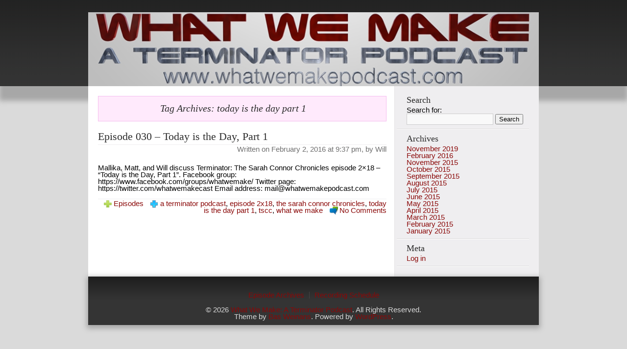

--- FILE ---
content_type: text/html; charset=UTF-8
request_url: http://whatwemakepodcast.com/tag/today-is-the-day-part-1/
body_size: 4455
content:
<!DOCTYPE html>
<html lang="en-US">
<head>
	
    
	<meta charset="UTF-8" />
	<meta name="viewport" content="width=device-width; initial-scale=1"/>    
    <title>today is the day part 1 | What We Make: A Terminator Podcast</title>
	
	<link rel="pingback" href="http://whatwemakepodcast.com/xmlrpc.php" />
	
	<link rel='dns-prefetch' href='//s.w.org' />
<link rel="alternate" type="application/rss+xml" title="What We Make: A Terminator Podcast &raquo; Feed" href="http://whatwemakepodcast.com/feed/" />
<link rel="alternate" type="application/rss+xml" title="What We Make: A Terminator Podcast &raquo; Comments Feed" href="http://whatwemakepodcast.com/comments/feed/" />
<link rel="alternate" type="application/rss+xml" title="What We Make: A Terminator Podcast &raquo; today is the day part 1 Tag Feed" href="http://whatwemakepodcast.com/tag/today-is-the-day-part-1/feed/" />
<!-- This site uses the Google Analytics by MonsterInsights plugin v7.10.0 - Using Analytics tracking - https://www.monsterinsights.com/ -->
<script type="text/javascript" data-cfasync="false">
	var mi_version         = '7.10.0';
	var mi_track_user      = true;
	var mi_no_track_reason = '';
	
	var disableStr = 'ga-disable-UA-106572187-1';

	/* Function to detect opted out users */
	function __gaTrackerIsOptedOut() {
		return document.cookie.indexOf(disableStr + '=true') > -1;
	}

	/* Disable tracking if the opt-out cookie exists. */
	if ( __gaTrackerIsOptedOut() ) {
		window[disableStr] = true;
	}

	/* Opt-out function */
	function __gaTrackerOptout() {
	  document.cookie = disableStr + '=true; expires=Thu, 31 Dec 2099 23:59:59 UTC; path=/';
	  window[disableStr] = true;
	}
	
	if ( mi_track_user ) {
		(function(i,s,o,g,r,a,m){i['GoogleAnalyticsObject']=r;i[r]=i[r]||function(){
			(i[r].q=i[r].q||[]).push(arguments)},i[r].l=1*new Date();a=s.createElement(o),
			m=s.getElementsByTagName(o)[0];a.async=1;a.src=g;m.parentNode.insertBefore(a,m)
		})(window,document,'script','//www.google-analytics.com/analytics.js','__gaTracker');

		__gaTracker('create', 'UA-106572187-1', 'auto');
		__gaTracker('set', 'forceSSL', true);
		__gaTracker('require', 'displayfeatures');
		__gaTracker('send','pageview');
	} else {
		console.log( "" );
		(function() {
			/* https://developers.google.com/analytics/devguides/collection/analyticsjs/ */
			var noopfn = function() {
				return null;
			};
			var noopnullfn = function() {
				return null;
			};
			var Tracker = function() {
				return null;
			};
			var p = Tracker.prototype;
			p.get = noopfn;
			p.set = noopfn;
			p.send = noopfn;
			var __gaTracker = function() {
				var len = arguments.length;
				if ( len === 0 ) {
					return;
				}
				var f = arguments[len-1];
				if ( typeof f !== 'object' || f === null || typeof f.hitCallback !== 'function' ) {
					console.log( 'Not running function __gaTracker(' + arguments[0] + " ....) because you are not being tracked. " + mi_no_track_reason );
					return;
				}
				try {
					f.hitCallback();
				} catch (ex) {

				}
			};
			__gaTracker.create = function() {
				return new Tracker();
			};
			__gaTracker.getByName = noopnullfn;
			__gaTracker.getAll = function() {
				return [];
			};
			__gaTracker.remove = noopfn;
			window['__gaTracker'] = __gaTracker;
					})();
		}
</script>
<!-- / Google Analytics by MonsterInsights -->
		<script type="text/javascript">
			window._wpemojiSettings = {"baseUrl":"https:\/\/s.w.org\/images\/core\/emoji\/11\/72x72\/","ext":".png","svgUrl":"https:\/\/s.w.org\/images\/core\/emoji\/11\/svg\/","svgExt":".svg","source":{"concatemoji":"http:\/\/whatwemakepodcast.com\/wp-includes\/js\/wp-emoji-release.min.js?ver=5.0.22"}};
			!function(e,a,t){var n,r,o,i=a.createElement("canvas"),p=i.getContext&&i.getContext("2d");function s(e,t){var a=String.fromCharCode;p.clearRect(0,0,i.width,i.height),p.fillText(a.apply(this,e),0,0);e=i.toDataURL();return p.clearRect(0,0,i.width,i.height),p.fillText(a.apply(this,t),0,0),e===i.toDataURL()}function c(e){var t=a.createElement("script");t.src=e,t.defer=t.type="text/javascript",a.getElementsByTagName("head")[0].appendChild(t)}for(o=Array("flag","emoji"),t.supports={everything:!0,everythingExceptFlag:!0},r=0;r<o.length;r++)t.supports[o[r]]=function(e){if(!p||!p.fillText)return!1;switch(p.textBaseline="top",p.font="600 32px Arial",e){case"flag":return s([55356,56826,55356,56819],[55356,56826,8203,55356,56819])?!1:!s([55356,57332,56128,56423,56128,56418,56128,56421,56128,56430,56128,56423,56128,56447],[55356,57332,8203,56128,56423,8203,56128,56418,8203,56128,56421,8203,56128,56430,8203,56128,56423,8203,56128,56447]);case"emoji":return!s([55358,56760,9792,65039],[55358,56760,8203,9792,65039])}return!1}(o[r]),t.supports.everything=t.supports.everything&&t.supports[o[r]],"flag"!==o[r]&&(t.supports.everythingExceptFlag=t.supports.everythingExceptFlag&&t.supports[o[r]]);t.supports.everythingExceptFlag=t.supports.everythingExceptFlag&&!t.supports.flag,t.DOMReady=!1,t.readyCallback=function(){t.DOMReady=!0},t.supports.everything||(n=function(){t.readyCallback()},a.addEventListener?(a.addEventListener("DOMContentLoaded",n,!1),e.addEventListener("load",n,!1)):(e.attachEvent("onload",n),a.attachEvent("onreadystatechange",function(){"complete"===a.readyState&&t.readyCallback()})),(n=t.source||{}).concatemoji?c(n.concatemoji):n.wpemoji&&n.twemoji&&(c(n.twemoji),c(n.wpemoji)))}(window,document,window._wpemojiSettings);
		</script>
		<style type="text/css">
img.wp-smiley,
img.emoji {
	display: inline !important;
	border: none !important;
	box-shadow: none !important;
	height: 1em !important;
	width: 1em !important;
	margin: 0 .07em !important;
	vertical-align: -0.1em !important;
	background: none !important;
	padding: 0 !important;
}
</style>
<link rel='stylesheet' id='wp-block-library-css'  href='http://whatwemakepodcast.com/wp-includes/css/dist/block-library/style.min.css?ver=5.0.22' type='text/css' media='all' />
<link rel='stylesheet' id='biotodoma_style-css'  href='http://whatwemakepodcast.com/wp-content/themes/biotodoma/style.css?ver=20120208' type='text/css' media='all' />
<script type='text/javascript'>
/* <![CDATA[ */
var monsterinsights_frontend = {"js_events_tracking":"true","download_extensions":"doc,pdf,ppt,zip,xls,docx,pptx,xlsx","inbound_paths":"[]","home_url":"http:\/\/whatwemakepodcast.com","hash_tracking":"false"};
/* ]]> */
</script>
<script type='text/javascript' src='http://whatwemakepodcast.com/wp-content/plugins/google-analytics-for-wordpress/assets/js/frontend.min.js?ver=7.10.0'></script>
<link rel='https://api.w.org/' href='http://whatwemakepodcast.com/wp-json/' />
<link rel="EditURI" type="application/rsd+xml" title="RSD" href="http://whatwemakepodcast.com/xmlrpc.php?rsd" />
<link rel="wlwmanifest" type="application/wlwmanifest+xml" href="http://whatwemakepodcast.com/wp-includes/wlwmanifest.xml" /> 
<meta name="generator" content="WordPress 5.0.22" />
<script type="text/javascript"><!--
function powerpress_pinw(pinw_url){window.open(pinw_url, 'PowerPressPlayer','toolbar=0,status=0,resizable=1,width=460,height=320');	return false;}
//-->
</script>
		<style type="text/css">.recentcomments a{display:inline !important;padding:0 !important;margin:0 !important;}</style>
		 </head>

<body class="archive tag tag-today-is-the-day-part-1 tag-78">
<div class="hide">
	<p><a href="#content">Skip to Content</a></p></div><!--.hide-->

	<div id="header">
		<div id="header-information">
			<a class="photo" href="http://www.whatwemakepodcast.com" title="photo" id="photo">photo</a>

			
    <!--<div id="access">
    <div class="menu"><ul>
<li class="page_item page-item-65"><a href="http://whatwemakepodcast.com/episode-archives/">Episode Archives</a></li>
<li class="page_item page-item-8"><a href="http://whatwemakepodcast.com/recording-schedule/">Recording Schedule</a></li>
</ul></div>
    </div>--><!-- #access -->

</div><!--#header-information-->

	</div><!--#header-->
    

    
<div id="main"><!-- this encompasses the entire Web site -->   
	<div class="container"><div id="content">

	<div class="tags-list"><h1>Tag Archives: <span>today is the day part 1</span></h1>
	    </div>

			<div class="post-single">
			<h2><a href="http://whatwemakepodcast.com/2016/02/02/episode-030-today-is-the-day-part-1/" title="Episode 030 &#8211; Today is the Day, Part 1" rel="bookmark">Episode 030 &#8211; Today is the Day, Part 1</a></h2>
				
			<div class="post-writer">
					<p>Written on <a href="http://whatwemakepodcast.com/2016/02/02/episode-030-today-is-the-day-part-1/" title="Episode 030 &#8211; Today is the Day, Part 1" rel="bookmark">February 2, 2016 at 9:37 pm</a>, 								by <a href="http://whatwemakepodcast.com/author/will/" title="Posts by Will" rel="author">Will</a>					</p>
			</div>  
    
			<div class="post-excerpt">
				<p>Mallika, Matt, and Will discuss Terminator: The Sarah Connor Chronicles episode 2&#215;18 &#8211; &#8220;Today is the Day, Part 1&#8221;. Facebook group: https://www.facebook.com/groups/whatwemake/ Twitter page: https://twitter.com/whatwemakecast Email address: mail@whatwemakepodcast.com</p>
			</div><!--.post-excerpt-->
            
            <div class="post-meta">
				<span class="category-icon"><a href="http://whatwemakepodcast.com/category/episodes/" rel="category tag">Episodes</a></span>
				 <span class="tags-icon"><a href="http://whatwemakepodcast.com/tag/a-terminator-podcast/" rel="tag">a terminator podcast</a>, <a href="http://whatwemakepodcast.com/tag/episode-2x18/" rel="tag">episode 2x18</a>, <a href="http://whatwemakepodcast.com/tag/the-sarah-connor-chronicles/" rel="tag">the sarah connor chronicles</a>, <a href="http://whatwemakepodcast.com/tag/today-is-the-day-part-1/" rel="tag">today is the day part 1</a>, <a href="http://whatwemakepodcast.com/tag/tscc/" rel="tag">tscc</a>, <a href="http://whatwemakepodcast.com/tag/what-we-make/" rel="tag">what we make</a> </span>				<span class="commented-icon"><a href="http://whatwemakepodcast.com/2016/02/02/episode-030-today-is-the-day-part-1/#respond">No Comments</a></span>
			</div><!--.postMeta-->    
		</div><!--.post-single-->
			
	<nav class="oldernewer">
		<div class="older">
			<p>
							</p>
		</div><!--.older-->
		<div class="newer">
			<p>
							</p>
		</div><!--.older-->
	</nav><!--.oldernewer-->
	
</div><!--#content-->
<div id="sidebar">
	
		<div id="sidebar-search" class="widget">
			<h3>Search</h3>
			<form role="search" method="get" id="searchform" class="searchform" action="http://whatwemakepodcast.com/">
				<div>
					<label class="screen-reader-text" for="s">Search for:</label>
					<input type="text" value="" name="s" id="s" />
					<input type="submit" id="searchsubmit" value="Search" />
				</div>
			</form>		</div>
		
		<div id="sidebar-archives" class="widget">
			<h3>Archives</h3>
			<ul>
					<li><a href='http://whatwemakepodcast.com/2019/11/'>November 2019</a></li>
	<li><a href='http://whatwemakepodcast.com/2016/02/'>February 2016</a></li>
	<li><a href='http://whatwemakepodcast.com/2015/11/'>November 2015</a></li>
	<li><a href='http://whatwemakepodcast.com/2015/10/'>October 2015</a></li>
	<li><a href='http://whatwemakepodcast.com/2015/09/'>September 2015</a></li>
	<li><a href='http://whatwemakepodcast.com/2015/08/'>August 2015</a></li>
	<li><a href='http://whatwemakepodcast.com/2015/07/'>July 2015</a></li>
	<li><a href='http://whatwemakepodcast.com/2015/06/'>June 2015</a></li>
	<li><a href='http://whatwemakepodcast.com/2015/05/'>May 2015</a></li>
	<li><a href='http://whatwemakepodcast.com/2015/04/'>April 2015</a></li>
	<li><a href='http://whatwemakepodcast.com/2015/03/'>March 2015</a></li>
	<li><a href='http://whatwemakepodcast.com/2015/02/'>February 2015</a></li>
	<li><a href='http://whatwemakepodcast.com/2015/01/'>January 2015</a></li>
			</ul>
		</div>

		<div id="sidebar-meta" class="widget">
			<h3>Meta</h3>
			
								<a href="http://whatwemakepodcast.com/wp-login.php">Log in</a>						</div>

	</div><!--sidebar-->	<div class="clear"></div>
	</div><!--.container-->

	<div id="footer-shadow">
	<div id="footer"><footer>
		
			<div id="footer-content">
            
            <div id="footer-widget">
                <div id="footer-widget-left">
                                                         </div>   
               
                
                <div id="footer-widget-middle">
                                                            
                </div>
                
                <div id="footer-widget-right">
                                                            
                </div>
                
                </div>         
            
                          
                        
				<!--Wigitized Footer-->				
                <div id="nav-footer" class="nav"><nav>
					<div class="menu"><ul>
<li class="page_item page-item-65"><a href="http://whatwemakepodcast.com/episode-archives/">Episode Archives</a></li>
<li class="page_item page-item-8"><a href="http://whatwemakepodcast.com/recording-schedule/">Recording Schedule</a></li>
</ul></div>
				</nav></div><!--#nav-footer-->
				
				<p>&copy; 2026 <a href="http://whatwemakepodcast.com/" title="">What We Make: A Terminator Podcast</a>. All Rights Reserved. <br> Theme by <a href="http://basweinans.nl/">Bas Weinans</a>. Powered by <a href="http://WordPress.org">WordPress</a>.</p>
				
			</div><!--#footer-content-->
		
	</footer></div><!--#footer-->
    </div><!--#footer-shadow-->
</div><!--#main-->



<script type='text/javascript' src='http://whatwemakepodcast.com/wp-includes/js/wp-embed.min.js?ver=5.0.22'></script>
</body>
</html>

--- FILE ---
content_type: text/css
request_url: http://whatwemakepodcast.com/wp-content/themes/biotodoma/style.css?ver=20120208
body_size: 4795
content:
/*
Theme Name: Biotodoma
Theme URI: http://biotodoma.basweinans.nl
Author: Bas Weinans
Author URI: http://basweinans.nl/
Description: A black, white, clean and simple theme. With this theme I hope to give something back to the WordPress Community.
Version: 2.7
Tags: black, red, white, two-columns, right-sidebar, custom-background, custom-menu
License: GNU General Public License v2.0

License URI: http://www.gnu.org/licenses/gpl-2.0.html
* Thanks to Whiteboard Framework and Zbench Theme
* http://whiteboardframework.com
* Icons: edit-icon from openicons-rev49 , category-icon from woofunction-icons , comment-icon from openicons-rev49 , tag-icon from woocons1 GPL all images are under the GPL Licence.
* The Biotodoma is licensed under the GPL license.
* Feel free to use the Biotodoma for commercial and non-commercial ventures.

=Reset default browser CSS. Based on work by Eric Meyer: http://meyerweb.com/eric/tools/css/reset/index.html
--------------------------------------------------------------*/
HTML, BODY, DIV, SPAN, APPLET, OBJECT, IFRAME, H1, H2, H3, H4, H5, H6, P, BLOCKQUOTE, PRE, A, ABBR, ACRONYM, ADDRESS, BIG, CITE, CODE, DEL, DFN, EM, FONT, IMG, INS, KBD, Q, S, SAMP, SMALL, STRIKE, STRONG, SUB, SUP, TT, VAR, B, U, I, CENTER, DL, DT, DD, OL, UL, LI, FIELDSET, FORM, LABEL, LEGEND, TABLE, CAPTION, TBODY, TFOOT, THEAD, TR, TH, TD
{
	background: transparent;
	border: 0;
	margin: 0;
	padding: 0px;
	vertical-align: baseline;
}
BODY
{
	line-height: 1;
}
H1, H2, H3, H4, H5, H6
{
	clear: both;
	font-weight: normal;
}
OL, UL
{
	list-style: none;
}
BLOCKQUOTE
{
	quotes: none;
}
BLOCKQUOTE:before, BLOCKQUOTE:after
{
	content: '';
	content: none;
}
DEL
{
	text-decoration: line-through;
}
TABLE
{
	border-collapse: collapse;
	border-spacing: 0;
}
A IMG
{
	border: none;
}
/*Start Css*/
BODY
{
	background-image: url(images/body-bg.png);
	background-repeat: repeat-x;
	background-color: #DADADA;
	padding-top: 25px;
	margin: 0px;
	font-family: Corbel, "Trebuchet MS", Arial;
	font-size: 11pt;
}
#main
{
	width: 920px;
	margin: auto;
}
#header
{
	-webkit-box-shadow: 0px 28px 10px 2px #a7a7a7;
	box-shadow: 0px 28px 10px 2px #A7A7A7;
	width: 100%;
	
}
#header-information
{
	/*background: url(http://whatwemakepodcast.com/wp-content/uploads/2015/02/whatwemakepodcast_banner_2015.jpg) no-repeat center;*/
	width: 920px;
	min-height: 151px;
	margin: auto;
}
#home-link {
    position: absolute;
    display: block;
    width: 920px;    /* width of the logo */
    height: 151px;   /* height of the logo */
    border: 0;
    float: left;
    visibility: hidden;
}
.photo {
    background: url(http://whatwemakepodcast.com/wp-content/uploads/2015/02/whatwemakepodcast_banner_2015.jpg) no-repeat center;
    width: 920px;
	min-height: 151px;
    background-repeat: no-repeat;
    background-position: center;

    display: block;
    text-decoration: none;
    cursor: pointer;
    overflow: hidden;
    text-indent: 100%;
    white-space:nowrap;
}
.bottom-header
{
	background-color: #333232;
	width: 100%;
}
.bg-image-bottom-header
{
	background: url(images/container-bg.png) repeat-y;
	height: 25px;
	width: 920px;
	margin: auto;
}
#content
{
	width: 589px;
	float: left;
	padding: 0 20px;
	/*[disabled]margin-left:9px;*/
	background-position: left;
}
.container
{
	overflow: hidden;
	background-image: url(images/container-bg.png);
	background-repeat: repeat-y;
	width: 920px;
	margin-left: 0px;
	padding-top: 10px;
}
#footer-shadow
{
	-webkit-box-shadow: 0px 4px 10px 3px #a7a7a7;
	box-shadow: 0px 4px 10px 3px #A7A7A7;
	width: 920px;
	overflow: hidden;
	margin-bottom: 30px;
}
#footer
{
	width: 100%;
	float: left;
	background-image: url(images/footer-gradient.png);
	background-repeat: repeat-x;
	min-height: 70px;
	margin: 0px;
	background-color: #343434;
	text-align: center;
	padding: 10px 0px 0px;
	color: #DADADA;
}
/*Menu*/
#access
{
	background-image: url(images/menu-bg.png);
	background-repeat: repeat;
	display: block;
	float: left;
	margin: 0 13px 0 auto;
	width: auto;
}
#access .menu-header, DIV.menu
{
	font-size: 11pt;
	width: auto;
}
#access .menu-header UL, DIV.menu UL
{
	list-style: none;
	margin: 0;
}
#access .menu-header LI, DIV.menu LI
{
	float: left;
	position: relative;
	word-wrap: break-word;
}
#access A
{
	color: #FFF;
	display: block;
	line-height: 38px;
	padding: 0 10px;
	text-decoration: none;
	font-variant: small-caps;
	text-transform: capitalize;
}
#access UL UL
{
	display: none;
	position: absolute;
	top: 38px;
	left: 0;
	float: left;
	width: 180px;
	z-index: 99999;
}
#access UL UL LI
{
	min-width: 180px;
}
#access UL UL UL
{
	left: 100%;
	top: 0;
}
#access UL UL A
{
	background: #2A2A2B;
	line-height: 1em;
	padding: 10px;
	width: 160px;
	height: auto;
}
#access LI:hover > A, #access UL UL :hover > A
{
	color: #E30;
}
#access UL LI:hover > UL
{
	display: block;
}
#access UL LI.current_page_item > A, #access UL LI.current-menu-ancestor > A, #access UL LI.current-menu-item > A, #access UL LI.current-menu-parent > A
{
	color: #FFF;
}
* HTML #access UL LI.current_page_item A, * HTML #access UL LI.current-menu-ancestor A, * HTML #access UL LI.current-menu-item A, * HTML #access UL LI.current-menu-parent A, * HTML #access UL LI A:hover
{
	color: #FFF;
}
/*Font Style*/
#logo, #logo A:link, #logo A:visited, #logo A:hover, #logo A:active
{
	padding: 25px 0px 0px 5px;
	text-transform: uppercase;
	font-family: Calibri, Verdana;
	color: #FFFFFF;
	text-decoration: none;
	font-weight: bold;
	font-size: 27pt;
}
#tagline
{
	padding: 0 0px 10px 12px;
	font-size: 17pt;
	font-family: Calibri;
	color: #E93700;
}
A, A:active, A:visited
{
	color: #8A0808;
	text-decoration: none;
}
A:hover
{
	color: #8A0808;
	text-decoration: underline;
}
.post-content P
{
	margin-bottom: 22px;
}
.post-title, .post-title A:link, .post-title A:hover, .post-title A:visited
{
	color: #2C2C2C;
	font-family: Georgia;
}
H1, ARTICLE H1, ARTICLE H1 A:link, ARTICLE H1 A:hover, ARTICLE H1 A:visited, ARTICLE H1 A:active, .post-single H2, .post-single H2 A:link, .post-single H2 A:hover, .post-single H2 A:active, .post-single H2 A:visited, #recent-author-posts H4 A:link, #recent-author-posts H4 A:active, #recent-author-posts H4 A:visited, #recent-author-posts H4 A:hover
{
	color: #2C2C2C;
	font-family: Georgia;
}
BLOCKQUOTE
{
	font-style: italic;
	margin: 1em 3em 1em 1.5em;
}
BLOCKQUOTE P:before
{
	content: '"';
}
BLOCKQUOTE P:after
{
	content: '"';
}
.post-content H2, .post-content H3, .post-content H4, .post-content H5, .post-content H6
{
	padding: 10px 0px;
}
.post-content UL
{
	list-style: square;
}
.post-content UL UL LI
{
	list-style-type: circle;
}
.post-content UL UL UL LI
{
	list-style-type: disc;
}
.post-content OL
{
	list-style: decimal;
}
.post-content OL OL LI
{
	list-style-type: upper-roman;
}
.post-content OL OL OL LI
{
	list-style-type: lower-roman;
}
.post-content UL, .post-content OL
{
	padding: 0 0 0 20px;
}
.post-content UL LI, .post-content OL LI
{
	padding: 5px;
}
ADDRESS
{
	margin: 5px 0px 5px 15px;
	border-left: 2px solid #E4E3E4;
	padding: 0px 0px 0px 5px;
}
PRE
{
	background-color: #EFEEF0;
	border-left: 3px solid #E4E3E4;
	padding: 10px;
	margin: 15px;
}
/*Table in Post*/
TABLE
{
	width: 95%;
	margin: 10px;
}
TH
{
	text-align: left;
	border-bottom: 2px solid #E4E3E4;
	padding: 5px;
}
TD
{
	padding: 5px;
	border-bottom: 1px solid #E4E3E4;
}
/*Defenition List in Post*/
DL
{
	margin: 15px 0px 0;
}
DT
{
	font-weight: bold;
}
DD
{
	padding: 0px 0px 12px;
}
/*Sidebar*/
#sidebar
{
	width: 270px;
	padding: 0px 20px 20px 0;
	float: left;
	word-wrap: break-word;
}
#sidebar H3
{
	font-size: 1.2em;
	font-family: Georgia;
	color: #2C2C2C;
	padding: 0px 0px 5px;
}
#sidebar UL
{
	display: inline-block;
	padding: 0px;
}
#sidebar LI
{
	display: block;
	width: 100%;
}
#sidebar-nav UL
{
	padding: 0px;
	width: 240px;
}
#sidebar-nav UL UL LI
{
	padding-left: 30px;
}
#sidebar .widget-area, .widget
{
	background-image: url(images/sidebar-border.png);
	background-repeat: repeat-x;
	background-position: bottom left;
	padding: 10px 10px 10px 20px;
	margin: 0px -1px 0px 1px;
}
/*Entry*/
.featured-thumbnail
{
	width: 125px;
	height: 125px;
	float: left;
	overflow: hidden;
	margin: 0 20px 20px 0;
}
.post-single
{
	margin: 0px 0px 60px;
}
.post-content, .post-excerpt
{
	margin: 14px 0px;
	overflow: hidden;
}
.post-meta, .page-meta
{
	padding: 2px 0;
	border-top: 1px solid #EFEEF0;
	text-align: right;
	clear: both;
}
.post-meta P
{
	margin-bottom: 20px;
}
.post-writer, .page-meta
{
	border-top: 1px solid #EFEEF0;
	text-align: right;
	padding: 2px 0px 10px;
	color: #6d6d6d;
	margin: 5px 0px 0px;
}
.post-writer A:link, .post-writer A:active, .post-writer A:visited, .page-meta A:link, .page-meta A:active, .page-meta A:visited
{
	color: #6d6d6d;
}
.post-writer A:hover, .page-meta A:hover
{
	text-decoration: underline;
}
.tags-icon
{
	padding: 0px 0px 0px 20px;
	background-image: url(images/tag-icon.png);
	background-repeat: no-repeat;
	background-position: center left;
	margin: 0px 0px 0px 10px;
}
.category-icon
{
	padding: 0px 0px 0px 20px;
	background-image: url(images/category-icon.png);
	background-repeat: no-repeat;
	background-position: center left;
	margin: 0px 0px 0px 10px;
}
.commented-icon
{
	padding: 0px 0px 0px 20px;
	background-image: url(images/comment-icon.png);
	background-repeat: no-repeat;
	background-position: center left;
	margin: 0px 0px 0px 10px;
}
.edit-link
{
	padding: 0px 0px 0px 20px;
	background-image: url(images/edit-icon.png);
	background-repeat: no-repeat;
	background-position: center left;
	margin: 0px 0px 0px 10px;
}
.post-navigation
{
}
.pagination
{
	clear: both;
	display: block;
	height: 22px;
}
.pagination A
{
	padding: 0 3px 3px;
	border: 1px solid #DCDBDB;
	background-color: #EFEEF0;
}
.pagination A:hover
{
	text-decoration: none;
	background-color: #DADADA;
}
.wp-caption
{
	text-align: center;
	padding: 5px 0 2px;
	border: 1px solid #E4E3E4;
	background-color: #EFEEF0;
	margin: 0px 0px 1.625em;
	max-width: 98%;
}
.wp-caption-text, .wp-caption P
{
	margin: 0px;
	color: #343434;
}
.gallery-caption
{
}
/*Comments*/
#comments
{
	margin: 0px 0px 30px;
}
LI.comment
{
}
.comment
{
	clear: both;
	overflow: hidden;
	margin: 0px 0px 20px;
	margin: 30px 0px 0px;
	float: right;
}
.comment_author
{
	margin: 5px 0px 0px;
}
.comment_date, .comment_date A:link, .comment_date A:hover, .comment_date A:visited, .comment_date A:active
{
	font-size: 10pt;
	color: #DADADA;
	margin: 5px 0px 0px;
}
.comment_edit
{
	margin: 10px 0px 0px;
}
.odd
{
}
.even
{
}
.author-comment
{
}
.comment-text
{
	padding: 10px 10px 10px 28px;
	float: right;
	background-color: #EFEEF0;
	width: 440px;
	background-repeat: no-repeat;
	border: 1px solid #E4E3E4;
	min-height: 66px;
}
.bypostauthor .comment-text
{
	background-color: #FEE1E1;
	border: 1px solid #F89EAC;
}
.comment-meta
{
	float: left;
}
.comment .gravatar
{
	border: 1px solid #E4E3E4;
	width: 80px;
	height: 80px;
	padding: 3px;
}
.waiting-for-approval
{
}
.depth-1
{
	width: 100%;
}
.depth-1 .comment-text
{
	width: 420px;
}
.depth-2 .comment-text
{
	width: 346px;
}
.depth-3 .comment-text
{
	width: 275px;
}
.depth-4 .comment-text
{
	width: 216px;
}
.depth-5 .comment-text
{
	width: 164px;
}
.comment_approval
{
	padding: 0px 0px 5px;
	font-style: italic;
}
UL.children LI
{
	width: 90%;
}
.reply A
{
	font: italic 13px Georgia, "Times New Roman", Times, serif;
	padding: 10px 0 0;
	float: left;
}
.trackbacks-pingbacks
{
	margin: 20px 0;
}
.trackbacks-pingbacks H3
{
	border-bottom: 1px solid #E4E3E4;
	font-family: Georgia;
}
.trackbacks-pingbacks LI
{
	padding-top: 5px;
	list-style: none;
}
.trackbacks-pingbacks UL
{
	padding: 0px;
}
P#no-comments
{
}
.comment-text OL
{
	list-style-type: decimal;
}
.comment-text UL
{
	list-style-type: circle;
}
.comment-text OL, .comment-text UL
{
	margin: 20px;
}
.comment-text LI
{
	padding: 3px 0px;
}
/*Comment form*/
#respond INPUT[type=submit]
{
	font: italic 13px Georgia, "Times New Roman", Times, serif;
	padding: 5px;
	background: #F0F0F1;
	border: 1px solid #DCDBDB;
	color: #E93700;
	cursor: pointer;
}
#respond .comment-notes
{
	margin-bottom: 1em;
}
.form-allowed-tags
{
	line-height: 1em;
}
H3#reply-title
{
	margin: 0 0 18px;
	font-family: Georgia;
	color: #2C2C2C;
	font-size: 16pt;
	padding: 30px 0 0;
}
#comments-list #respond
{
	margin: 0 0 18px;
}
#cancel-comment-reply-link
{
	font-size: 12px;
	font-weight: normal;
	line-height: 18px;
}
#respond .required
{
	color: #E93700;
	font-weight: bold;
	padding-right: 7px;
}
#respond LABEL
{
	color: #888;
	padding-right: 5px;
}
#respond INPUT
{
	margin: 0 0 9px;
	width: 98%;
}
#respond TEXTAREA
{
	width: 98%;
}
#respond .form-allowed-tags
{
	color: #888;
	font-size: 12px;
	line-height: 18px;
}
#respond .form-allowed-tags CODE
{
	font-size: 11px;
}
#respond .form-submit
{
	margin: 12px 0;
}
#respond .form-submit INPUT
{
	font-size: 14px;
	width: auto;
}
INPUT[type="text"], TEXTAREA
{
	background: #F9F9F9;
	border: 1px solid #CCC;
	padding: 3px;
}
/*Page*/
.page
{
}
#page-content
{
}
#page-meta
{
}
.post
{
}
.post-excerpt
{
}
.search
{
}
#recent-author-posts
{
}
#recent-author-comments
{
}
#error404
{
}
#footer
{
}
#widget-footer
{
}
#footer-nav
{
}
.no-results
{
}
.hide
{
/*this class is used to hid the skip to content link at the beginning of the document for accessibility*/
	display: none;
}
/*Footer*/
FOOTER
{
}
FOOTER P
{
	padding: 4px 0px 10px;
}
#footer-widget
{
	padding: 0px;
	overflow: hidden;
}
#footer-widget-left, #footer-widget-middle, #footer-widget-right
{
	float: left;
	width: 33%;
	min-height: 1px;
	margin: 0px 0px 10px;
}
/*Footer Nav*/
#nav-footer
{
	margin: 10px 0px;
}
#nav-footer LI
{
	padding: 0px 10px;
	border-left: 1px solid #444444;
	float: left;
	list-style: none;
}
#nav-footer LI:first-child
{
	border: 0px solid #444444;
}
#nav-footer UL
{
	display: inline-block;
}
.nav
{
}
/*Author*/
#post-author
{
	clear: both;
	overflow: hidden;
	border-bottom: 1px solid #EFEEF0;
	margin: 15px 0px 0;
	padding: 5px 0px;
}
#post-author H3
{
	padding: 0px 0px 5px;
	float: right;
	width: 83%;
}
#post-author .gravatar, .author .gravatar
{
	padding: 3px 3px 1px;
	float: left;
	border: 1px solid #E4E3E4;
}
.author .gravatar
{
	margin: 5px 0px 0px;
}
#authorDescription
{
	float: right;
	width: 83%;
	margin: 2px 0px 0px;
}
#author-link
{
	margin: 10px 0px 0px;
}
.author
{
	margin: 0px 0px 10px;
	padding: 0px 0px 10px;
}
#recent-author-posts
{
	margin: 0px 0px 35px;
}
#recent-author-posts H3
{
	font-size: 13.5pt;
}
#recent-author-comments H3
{
	border-bottom: 1px solid #EFEEF0;
	margin: 0px 0px 15px;
}
#recent-author-posts H4
{
	font-size: 13.5pt;
	padding: 0px 0px 2px;
	margin: 30px 0px 0px;
}
.bypostauthor
{
}
/*Post navigation*/
#nav-above
{
	margin-bottom: 1em;
	overflow: hidden;
	padding: 0px 0px 3px;
}
#nav-below
{
	overflow: hidden;
	margin: 20px 0px;
	padding: 0px 0px 3px;
}
.nav-previous, .nav-next
{
	width: 50%;
	float: left;
}
.nav-next
{
	text-align: right;
}
.navigation
{
}
.navigation-comments
{
	float: right;
	width: 100%;
	text-align: center;
	margin: 10px 0px 0px;
}
.page-numbers
{
	padding: 5px;
}
/*Results*/
.moretext
{
}
.search-terms, .category-list, .tags-list, .archive-terms
{
	font-style: italic;
	padding: 14px 38px 16px 0;
	margin: 10px 0 20px;
	text-align: center;
	font-size: 7.5pt;
}
.search-terms
{
	border: 1px solid #FCE493;
	background-color: #FAFBDE;
}
.category-list
{
	border: 1px solid #C7F3D1;
	background-color: #E2FDE4;
}
.tags-list
{
	border: 1px solid #F5BCEE;
	background-color: #FFEAFC;
}
.archive-terms
{
	background-color: #E1E7FE;
	border: 1px solid #CBCBFF;
}
/*Gallery*/
DL.gallery-item
{
	margin: 0;
}
#content .gallery BR + BR
{
	display: none;
}
#content .gallery
{
	margin: 0 auto 1.625em;
}
#content .gallery .gallery-item
{
	float: left;
	margin-top: 10px;
	text-align: center;
}
#content .gallery A IMG
{
	border: 1px solid #DADADA;
	padding: 1px;
}
IMG#wpstats
{
	display: block;
	margin: 0 auto 1.625em;
}
#content .gallery-columns-2 .gallery-item
{
	width: 46%;
	padding-right: 3%;
}
#content .gallery-columns-2 .gallery-item IMG
{
	width: 100%;
	height: auto;
}
#content .gallery-columns-3 .gallery-item
{
	width: 30%;
	padding-right: 3%;
}
#content .gallery-columns-3 .gallery-item IMG
{
	width: 100%;
	height: auto;
}
#content .gallery-columns-4 .gallery-item
{
	width: 21%;
	padding-right: 3%;
}
#content .gallery-columns-4 .gallery-item IMG
{
	width: 100%;
	height: auto;
}
#content .gallery-columns-5 .gallery-item
{
	width: 17%;
	padding-right: 3%;
}
#content .gallery-columns-5 .gallery-item IMG
{
	width: 100%;
	height: auto;
}
/*Etcetera*/
.clear
{
	clear: both;
}
.left
{
	float: left;
}
.right
{
	float: right;
}
.overflowhidden
{
	overflow: hidden;
}
.sticky
{
}
.alignright
{
	display: inline;
	float: right;
	margin-left: 1.625em;
	padding: 5px;
}
.alignleft
{
	text-align: center;
	display: inline;
	float: left;
	margin-right: 1.625em;
	padding: 5px;
}
.aligncenter
{
	padding: 5px;
	clear: both;
	display: block;
	margin-left: auto;
	margin-right: auto;
	text-align: center;
}
IMG.size-full
{
	max-width: 100%;
	height: auto;
	width: auto;
}
/*Always remember to compress your live stylesheet and keep an uncompressed backup*/

--- FILE ---
content_type: text/plain
request_url: https://www.google-analytics.com/j/collect?v=1&_v=j102&a=1598519416&t=pageview&_s=1&dl=http%3A%2F%2Fwhatwemakepodcast.com%2Ftag%2Ftoday-is-the-day-part-1%2F&ul=en-us%40posix&dt=today%20is%20the%20day%20part%201%20%7C%20What%20We%20Make%3A%20A%20Terminator%20Podcast&sr=1280x720&vp=1280x720&_u=YGBAgUABCAAAACAAI~&jid=1748368128&gjid=33321929&cid=31657181.1768808197&tid=UA-106572187-1&_gid=1660388737.1768808197&_slc=1&z=570435470
body_size: -287
content:
2,cG-JL43N2C4XB